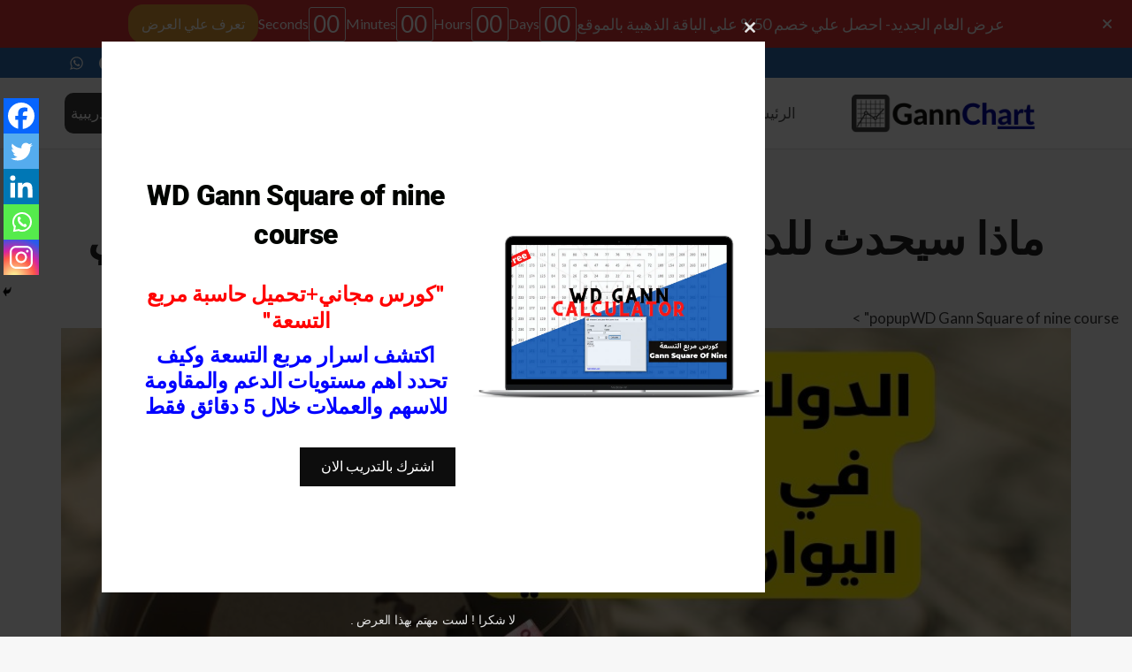

--- FILE ---
content_type: application/javascript
request_url: https://gannchart.com/wp-content/plugins/header-promo/dist/script.js?ver=1.1.0
body_size: 1066
content:
(()=>{"use strict";const e=wp.i18n;const t=function(t,o,r){var n=Object.assign({date:null,offset:null},o),s=function(e){return t.querySelector(e).textContent},a=function(e,o){t.querySelector(e).textContent=o};if(!n.date)throw new Error("Date is not defined.");if(!Date.parse(n.date))throw new Error("Incorrect date format, it should look like this, 12/24/2012 12:00:00.");var i=setInterval((function(){var t,o,d=new Date(n.date)-(t=new Date,o=t.getTime()+6e4*t.getTimezoneOffset(),new Date(o+36e5*n.offset));if(d<0)return clearInterval(i),void(r&&"function"==typeof r&&r());var l=6e4,m=36e5,p=864e5,c=Math.floor(d/p),y=Math.floor(d%p/m),f=Math.floor(d%m/l),u=Math.floor(d%l/1e3);c=String(c).length>=2?c:"0"+c,y=String(y).length>=2?y:"0"+y,f=String(f).length>=2?f:"0"+f,u=String(u).length>=2?u:"0"+u;var h="01"===c?(0,e.__)("day","header-promo"):(0,e.__)("days","header-promo"),g="01"===y?(0,e.__)("hour","header-promo"):(0,e.__)("hours","header-promo"),_="01"===f?(0,e.__)("minute","header-promo"):(0,e.__)("minutes","header-promo"),v="01"===u?(0,e.__)("second","header-promo"):(0,e.__)("seconds","header-promo");a(".days",c),a(".hours",y),a(".minutes",f),a(".seconds",u),"days"===s(".days_ref")&&a(".days_ref",h),"hours"===s(".hours_ref")&&a(".hours_ref",g),"minutes"===s(".minutes_ref")&&a(".minutes_ref",_),"seconds"===s(".seconds_ref")&&a(".seconds_ref",v)}),1e3);return i};document.addEventListener("DOMContentLoaded",(function(){var e=document.getElementById("promo-outer");if(e){var o=JSON.parse(e.dataset.options),r=o.promoStopReappear,n=o.promo_countdown_off_on,s=o.promo_count_date,a=o.promo_count_time,i="1"===r;if(e.querySelector("#close").addEventListener("click",(function(){e.classList.remove("promoOpened"),e.classList.add("promoClosed"),function(e){var t=arguments.length>1&&void 0!==arguments[1]?arguments[1]:500;e.style.transitionProperty="height, margin, padding",e.style.transitionDuration=t+"ms",e.style.boxSizing="border-box",e.style.height=e.offsetHeight+"px",e.offsetHeight,e.style.overflow="hidden",e.style.height=0,e.style.paddingTop=0,e.style.paddingBottom=0,e.style.marginTop=0,e.style.marginBottom=0,window.setTimeout((function(){e.style.display="none",e.style.removeProperty("height"),e.style.removeProperty("padding-top"),e.style.removeProperty("padding-bottom"),e.style.removeProperty("margin-top"),e.style.removeProperty("margin-bottom"),e.style.removeProperty("overflow"),e.style.removeProperty("transition-duration"),e.style.removeProperty("transition-property")}),t)}(e,400),i?localStorage.setItem("bphpPromo",JSON.stringify({closed:!0})):localStorage.removeItem("bphpPromo")})),i){var d=JSON.parse(localStorage.getItem("bphpPromo"));null!=d&&d.closed||(e.style.display="block")}"1"===n&&t(e.querySelector(".countdown"),{date:"".concat(s," ").concat(a)}),e.removeAttribute("data-options")}}))})();
//# sourceMappingURL=script.js.map